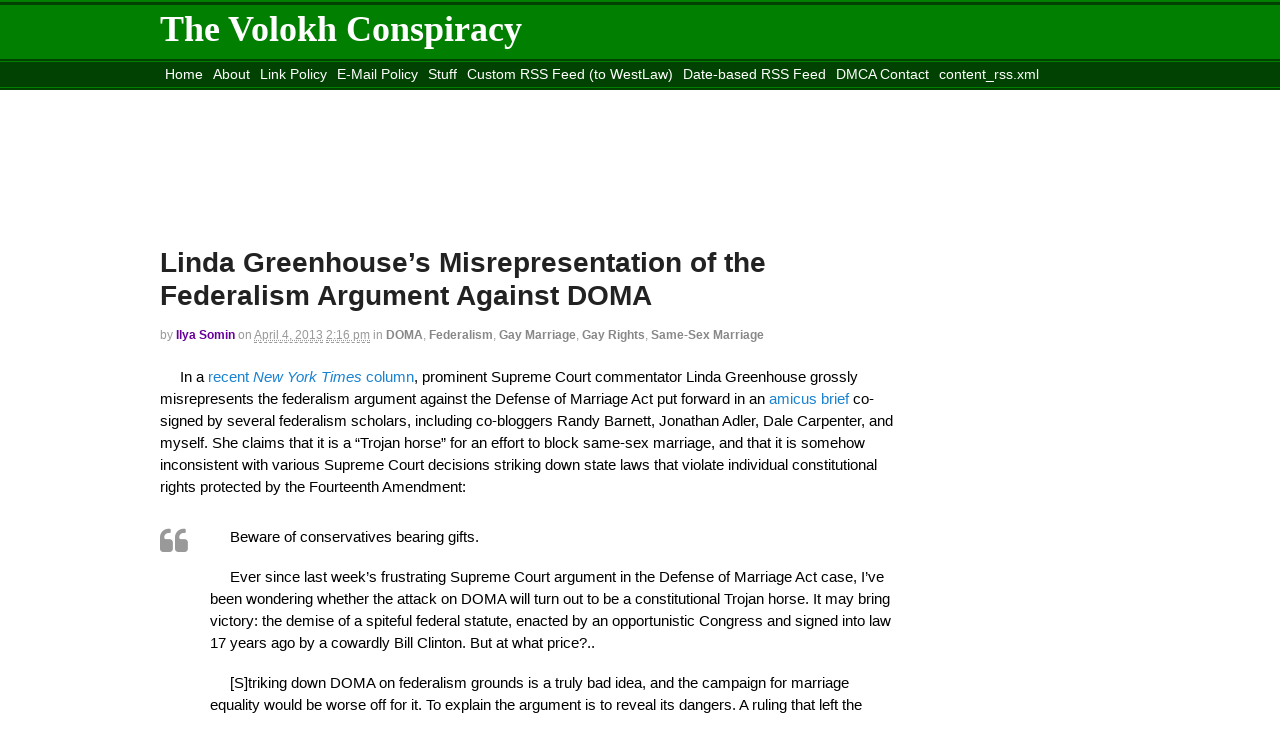

--- FILE ---
content_type: text/html; charset=utf-8
request_url: https://disqus.com/embed/comments/?base=default&f=thevolokhconspiracy&t_i=73230%20https%3A%2F%2Fvolokh.com%2F%3Fp%3D73230&t_u=https%3A%2F%2Fvolokh.com%2F2013%2F04%2F04%2Flinda-greenhouses-misrepresentation-of-the-federalism-argument-against-doma%2F&t_e=Linda%20Greenhouse%E2%80%99s%20Misrepresentation%20of%20the%20Federalism%20Argument%20Against%20DOMA&t_d=Linda%20Greenhouse%27s%20Misrepresentation%20of%20the%20Federalism%20Argument%20Against%20DOMA%20-%20The%20Volokh%20ConspiracyThe%20Volokh%20Conspiracy&t_t=Linda%20Greenhouse%E2%80%99s%20Misrepresentation%20of%20the%20Federalism%20Argument%20Against%20DOMA&s_o=default
body_size: 16326
content:
<!DOCTYPE html>

<html lang="en" dir="ltr" class="not-supported type-">

<head>
    <title>Disqus Comments</title>

    
    <meta name="viewport" content="width=device-width, initial-scale=1, maximum-scale=1, user-scalable=no">
    <meta http-equiv="X-UA-Compatible" content="IE=edge"/>

    <style>
        .alert--warning {
            border-radius: 3px;
            padding: 10px 15px;
            margin-bottom: 10px;
            background-color: #FFE070;
            color: #A47703;
        }

        .alert--warning a,
        .alert--warning a:hover,
        .alert--warning strong {
            color: #A47703;
            font-weight: bold;
        }

        .alert--error p,
        .alert--warning p {
            margin-top: 5px;
            margin-bottom: 5px;
        }
        
        </style>
    
    <style>
        
        html, body {
            overflow-y: auto;
            height: 100%;
        }
        

        #error {
            display: none;
        }

        .clearfix:after {
            content: "";
            display: block;
            height: 0;
            clear: both;
            visibility: hidden;
        }

        
    </style>

</head>
<body>
    

    
    <div id="error" class="alert--error">
        <p>We were unable to load Disqus. If you are a moderator please see our <a href="https://docs.disqus.com/help/83/"> troubleshooting guide</a>. </p>
    </div>

    
    <script type="text/json" id="disqus-forumData">{"session":{"canModerate":false,"audienceSyncVerified":false,"canReply":true,"mustVerify":false,"recaptchaPublicKey":"6LfHFZceAAAAAIuuLSZamKv3WEAGGTgqB_E7G7f3","mustVerifyEmail":false},"forum":{"aetBannerConfirmation":null,"founder":"23881493","twitterName":"VolokhC","commentsLinkOne":"1 Comment","guidelines":null,"disableDisqusBrandingOnPolls":false,"commentsLinkZero":"No Comments","disableDisqusBranding":false,"id":"thevolokhconspiracy","createdAt":"2012-03-21T21:05:18.647516","category":"News","aetBannerEnabled":false,"aetBannerTitle":null,"raw_guidelines":null,"initialCommentCount":null,"votingType":null,"daysUnapproveNewUsers":null,"installCompleted":true,"moderatorBadgeText":"Conspirator","commentPolicyText":null,"aetEnabled":false,"channel":null,"sort":2,"description":"","organizationHasBadges":true,"newPolicy":true,"raw_description":"","customFont":null,"language":"en","adsReviewStatus":2,"commentsPlaceholderTextEmpty":null,"daysAlive":30,"forumCategory":{"date_added":"2016-01-28T01:54:31","id":7,"name":"News"},"linkColor":null,"colorScheme":"auto","pk":"1346982","commentsPlaceholderTextPopulated":null,"permissions":{},"commentPolicyLink":null,"aetBannerDescription":null,"favicon":{"permalink":"https://disqus.com/api/forums/favicons/thevolokhconspiracy.jpg","cache":"https://c.disquscdn.com/uploads/forums/134/6982/favicon.png"},"name":"The Volokh Conspiracy","commentsLinkMultiple":"{num} Comments","settings":{"threadRatingsEnabled":false,"adsDRNativeEnabled":false,"behindClickEnabled":false,"disable3rdPartyTrackers":false,"adsVideoEnabled":false,"adsProductVideoEnabled":false,"adsPositionBottomEnabled":false,"ssoRequired":false,"contextualAiPollsEnabled":false,"unapproveLinks":false,"adsPositionRecommendationsEnabled":false,"adsEnabled":false,"adsProductLinksThumbnailsEnabled":false,"hasCustomAvatar":false,"organicDiscoveryEnabled":false,"adsProductDisplayEnabled":false,"adsProductLinksEnabled":false,"audienceSyncEnabled":false,"threadReactionsEnabled":false,"linkAffiliationEnabled":false,"adsPositionAiPollsEnabled":false,"disableSocialShare":false,"adsPositionTopEnabled":false,"adsProductStoriesEnabled":false,"sidebarEnabled":false,"adultContent":false,"allowAnonVotes":false,"gifPickerEnabled":true,"mustVerify":true,"badgesEnabled":false,"mustVerifyEmail":true,"allowAnonPost":true,"unapproveNewUsersEnabled":false,"mediaembedEnabled":true,"aiPollsEnabled":false,"userIdentityDisabled":false,"adsPositionPollEnabled":false,"discoveryLocked":false,"validateAllPosts":false,"adsSettingsLocked":false,"isVIP":false,"adsPositionInthreadEnabled":false},"organizationId":1012165,"typeface":"sans-serif","url":"http://www.volokh.com/","daysThreadAlive":30,"avatar":{"small":{"permalink":"https://disqus.com/api/forums/avatars/thevolokhconspiracy.jpg?size=32","cache":"//a.disquscdn.com/1763052994/images/noavatar32.png"},"large":{"permalink":"https://disqus.com/api/forums/avatars/thevolokhconspiracy.jpg?size=92","cache":"//a.disquscdn.com/1763052994/images/noavatar92.png"}},"signedUrl":"http://disq.us/?url=http%3A%2F%2Fwww.volokh.com%2F&key=iFmJRZDtP-HeTIVH8_vKXw"}}</script>

    <div id="postCompatContainer"><div class="comment__wrapper"><div class="comment__name clearfix"><img class="comment__avatar" src="https://c.disquscdn.com/uploads/users/44/1542/avatar92.jpg?1581878824" width="32" height="32" /><strong><a href="">BobSF_94117</a></strong> &bull; 12 years ago
        </div><div class="comment__content"><p><a href="http://disq.us/url?url=http%3A%2F%2Fwww.youtube.com%2Fwatch%3Ffeature%3Dplayer_embedded%26v%3D7u17Cx9SAU0%3AbRmnZk-s-CcAreuhEwO7bB10oMI&amp;cuid=1346982" rel="nofollow noopener" target="_blank" title="http://www.youtube.com/watch?feature=player_embedded&amp;v=7u17Cx9SAU0">http://www.youtube.com/watc...</a></p><p>I guess I'm not the only person who thinks -- in Paul's case, hopes -- gay people would remain without rights in some states for decades.</p></div></div><div class="comment__wrapper"><div class="comment__name clearfix"><img class="comment__avatar" src="https://c.disquscdn.com/uploads/users/4308/2590/avatar92.jpg?1435768066" width="32" height="32" /><strong><a href="">degsme</a></strong> &bull; 12 years ago
        </div><div class="comment__content"><p>I think there's another interesting question that comes out of striking down DOMA on Federalism grounds and not upholding or addressing Prop 8 on EP grounds.  If State A can officially not recognize the marriage from State B we have the curious problem that I can legally be a bigamist if I get married in the right order.    For example, if Mr Loving had married a white woman in VA first, he would not have been able to marry Ms. Jeeter in WA DC - because DC would have recognized Mr Loving's first marrriage and thus precluded a second one without an intervening divorce or annulment.</p><p>BUT - even after marrying Ms. Jeeter in DC, since VA did not recognize his marriage, what would have prevented him from returning to VA and marrying a white woman?</p><p>Similarly if we strike down DOMA to allow "state experimentation"  - what prevents a gay couple from marrying say in WA, and then moving to TX and each marrying heterosexually and thus forming a poly marriage (in fact, if a female and a male gay couple go to WA each marry their gay spouse, then return to TX and each marry the other's hetero partner, you've essentially got full circle transitivity).</p><p>Now in such a circumstance, absent a Federal DOMA or definition of marriage - Federal laws depending on marriage become rather byzantine.  What's the combined income in a "married filing jointly" 1040?</p></div></div><div class="comment__wrapper"><div class="comment__name clearfix"><img class="comment__avatar" src="https://c.disquscdn.com/uploads/users/3890/7569/avatar92.jpg?1437837532" width="32" height="32" /><strong><a href="">commenter8</a></strong> &bull; 12 years ago
        </div><div class="comment__content"><p>What you've stumbled upon here is actually the legal theory known as "dyadic networks", which is the basis for the future legal recognition of polyamorous families:</p><p><a href="http://disq.us/url?url=http%3A%2F%2Fmarriage-equality.blogspot.com%2F2010%2F12%2Flegal-nitty-gritty-of-polygamy.html%3Af6ba-D6H4x3Sl5YmMjZOAaPKfIU&amp;cuid=1346982" rel="nofollow noopener" target="_blank" title="http://marriage-equality.blogspot.com/2010/12/legal-nitty-gritty-of-polygamy.html">http://marriage-equality.bl...</a><br></p></div></div><div class="comment__wrapper"><div class="comment__name clearfix"><img class="comment__avatar" src="https://c.disquscdn.com/uploads/users/3191/6120/avatar92.jpg?1366922335" width="32" height="32" /><strong><a href="">Bill Bentnickel</a></strong> &bull; 12 years ago
        </div><div class="comment__content"><p>"Enumerated Powers" - The limitation on federal legislative authority that dare not speak its name (in liberal circles).</p></div></div><div class="comment__wrapper"><div class="comment__name clearfix"><img class="comment__avatar" src="https://c.disquscdn.com/uploads/users/4704/8535/avatar92.jpg?1371069625" width="32" height="32" /><strong><a href="">Joshua Roberts</a></strong> &bull; 12 years ago
        </div><div class="comment__content"><p>Can someone explain to a non-lawyer why the justices have to or ought to resolve the federalism question *before* reaching equal protection analysis?</p><p>It seems to me Greenhouse is right about General Verilli's closing argument placing the issue squarely where it ought to be in the case, and on the real motivation behind the passage of DOMA: discrimination.  But is there some reason the question whether the case is first about federalism or equal protection tilts one way or the other for purposes of judicial review?</p></div></div><div class="comment__wrapper"><div class="comment__name clearfix"><img class="comment__avatar" src="//a.disquscdn.com/1763052994/images/noavatar92.png" width="32" height="32" /><strong><a href="">Guest</a></strong> &bull; 12 years ago
        </div><div class="comment__content"><p>Justice Kennedy and some others think the federalism question might result in a narrower result, which is what courts often try to do -- rule on what specifically is necessary to decide a case and not go further, especially if the matter involves sensitive topics.  Federalism here might result in specific states with same sex marriage to obtain benefits while equal protection might cover more states, e.g., by suggesting same sex marriage itself should be protected.  This is however not necessarily the case, depending on how the Court rules on EP -- there are ways to rule there narrowly too.  </p></div></div><div class="comment__wrapper"><div class="comment__name clearfix"><img class="comment__avatar" src="https://c.disquscdn.com/uploads/users/4704/8535/avatar92.jpg?1371069625" width="32" height="32" /><strong><a href="">Joshua Roberts</a></strong> &bull; 12 years ago
        </div><div class="comment__content"><p>Thanks, Joe. No, no, I fully understand why courts and judges are inclined to issue the narrowest ruling possible, and what that means for this case.</p><p>I suppose I'm trying to differentiate between searching for a way to issue a decision that leads to the narrowest *result*—which feels to me more like temperature-taking—and evaluating a case by subjecting it to the narrowest possible *review* and ruling on the narrowest possible *grounds.* It's clear to me why, for instance, it's preferable in judicial review to address questions of standing before questions of merit, or when considering equal protection whether something survives rational basis scrutiny before applying higher standards.</p><p>But is there a similar reason why questions of federalism ought to be addressed prior to questions of equal protection? Correct me if I'm wrong but they both seem like merits questions to me, neither seems to have narrower implications (aren't the implications of rejecting Section 3 as an unconstitutional exercise of federal power quite broad?), but the latter seems more directly relevant to the law at issue and the facts of the case at hand. To say a result affecting fewer states is preferable per se seems to use the outcome to justify the reasoning.</p><p>Is it simply up to the justices (and Justice Kennedy in particular) to decide which question is dearer to their hearts? Or is there a procedural convention that prefers one question before the other?</p></div></div><div class="comment__wrapper"><div class="comment__name clearfix"><img class="comment__avatar" src="//a.disquscdn.com/1763052994/images/noavatar92.png" width="32" height="32" /><strong><a href="">Guest</a></strong> &bull; 12 years ago
        </div><div class="comment__content"><p>The use of federalism as the narrowest result provides an answer to the "ought" question "for purposes of judicial review" posed.  "Temperature taking" or not, the narrowest result reasonably provided is an approach taken in that area -- if courts will strike down laws, they often try to do so in the narrowest way possible.  As to the narrow possible "review," federalism probably isn't always going to result in the narrowest grounds. Saying, e.g., the feds can do something but it must do it a better way to avoid EP problems shows the EP can be the narrower grounds.</p><p>So, federalism -- so suggested Justice Kennedy -- is used first <i>here</i> because in this specific case the end result can be narrower.  Yes, they are both merit questions.  Many (as do I) agree EP is really the core issue at hand here. Thus, many resist the level of focus on federalism here and yes the ruling might be broad depending on how it was written.  Such is Linda Greenhouse's fear.</p><p>So, again, it is not that one category here is superior than the other, but that one might lead to a more narrower ruling that would be enough to decide the case and not go further.  So, yes, outcome would justify the reasoning to some degree, since  "judges are inclined to issue the narrowest ruling possible."</p></div></div><div class="comment__wrapper"><div class="comment__name clearfix"><img class="comment__avatar" src="https://c.disquscdn.com/uploads/users/4308/2590/avatar92.jpg?1435768066" width="32" height="32" /><strong><a href="">degsme</a></strong> &bull; 12 years ago
        </div><div class="comment__content"><p>And lets be clear about this.  This is a political choice on the part of the justices.  What they are seeking to do is to limit the expansion of Equal Protection(discrimination) claims that individuals can bring with the intent of leaving that to the legislature.  Its a political ideology for them to say that The Court should refrain from policy making.</p><p>Remember this was the big "smoking gun" distinction that was supposed to sink Sotomayor's nomination:  the video of her on the Appellate bench openly saying "lets be clear about this:  The Courts DO make policy as a consequence of the rulings they make".</p></div></div><div class="comment__wrapper"><div class="comment__name clearfix"><img class="comment__avatar" src="//a.disquscdn.com/1763052994/images/noavatar92.png" width="32" height="32" /><strong><a href="">Guest</a></strong> &bull; 12 years ago
        </div><div class="comment__content"><p>Yes, along with "they don't need no stinking evidence," that is up there on the "we are men of action, lies don't become us" ["as you wish."]  Youtube videos list.  I would like though to make a general point and avoid a specific subject  and you suggest as much -- judges do this generally speaking.</p><p>It sounds bad and all and like talking about "living constitutionalism" in a snarky tone, saying it aloud might get people all in a tiff. But, as recently deceased legal philosophy Ronald Dworkin reminds us, the Constitution promotes certain basic "policies" (principles if you like) and when judicial review occurs, judges cannot avoid setting some sort of "policy" just like in practice they don't just find law in the ether but by choosing among particular possibilities in a certain way they in a small way "make law."  They also apply basic things like standing or deference in certain ways in a way that can be said to be "judicial policy."  Now, some are not a great fan of the current bunch, but it will occur whomever is there.</p><p>I know, l know. I shouldn't be saying this.  It might hurt me later on ... but I was mean to Alito, so I won't be nominated anyhow.</p><p><a href="http://disq.us/url?url=http%3A%2F%2Fwww.nybooks.com%2Farticles%2Farchives%2F1996%2Fmar%2F21%2Fthe-moral-reading-of-the-constitution%2F%3Fpagination%3Dfalse%3A_Fp4HQFsYncYboraWX7rkpC84p0&amp;cuid=1346982" rel="nofollow noopener" target="_blank" title="http://www.nybooks.com/articles/archives/1996/mar/21/the-moral-reading-of-the-constitution/?pagination=false">http://www.nybooks.com/arti...</a></p></div></div><div class="comment__wrapper"><div class="comment__name clearfix"><img class="comment__avatar" src="//a.disquscdn.com/1763052994/images/noavatar92.png" width="32" height="32" /><strong><a href="">DRE</a></strong> &bull; 12 years ago
        </div><div class="comment__content"><p>This arguement should be simple.</p><p>1. Congress does not have constitutional authority or any legitimate interest in regulating marriage per se.</p><p>2. Congress does have constitutional authority to enforce 14th Amendment.</p><p>3. Supreme court has authority to prevent unconstitutional Congressional action as well as unconstitutional state actions.</p></div></div><div class="comment__wrapper"><div class="comment__name clearfix"><img class="comment__avatar" src="https://c.disquscdn.com/uploads/users/17985/avatar92.jpg?1370100365" width="32" height="32" /><strong><a href="">gerbilsbite</a></strong> &bull; 12 years ago
        </div><div class="comment__content"><p>I wouldn't say she's conflating the two issues. I'd say she's assuming that only one of them will be able to form the rationale for a majority opinion, and not both, and therefore it would be better if the EPC argument prevails, since that will reach to every state. The only thing that strikes me as wrong with that assertion is that the Court could, in fact, do both. Her point seems to be that doing both is unlikely, that Kennedy wants the pro-equality outcome, and that giving him a federalism option instead of just an EPC one is a bad tactical decision.</p><p>Of course, it's not like that federalism argument didn't exist even without your brief (hell, it was in an episode of "The West Wing" that aired nine years ago), so I don't know why she's singling you guys out except to provide readers with a Responsible Party.</p></div></div><div class="comment__wrapper"><div class="comment__name clearfix"><img class="comment__avatar" src="https://c.disquscdn.com/uploads/users/13/4379/avatar92.jpg?1369877201" width="32" height="32" /><strong><a href="">senor</a></strong> &bull; 12 years ago
        </div><div class="comment__content"><p>People on the left, like Greenhouse, continue to insist that it is "likely" that the court will dismiss Prop 8 on standing ground.  I think they are being disingenuous because that is the BEST they can hope for.  As Roberts, Kennedy and Sotomayer noted at oral arguments, dismissing on standing would give governors the ability to kill laws they don't like simply by refusing to defend them in court.  They are not likely to do that.  Likewise, they are not likely to uphold the Ninth circuit (and no one asked them to, as Charles Cooper noted).  One of the least discussed aspects of this is the fact that Prop 8 qualified for the ballot before the California Supreme Court ruled; the court was asked to delay its ruling until after the vote; it refused and 18,000 people got "married" before the court, rather sheepishly, upheld the vote. The mess in California is the making of the California Supremes.  Upholding the ninth would mean that a state court could pre-empt a citizen drive to amend a state constitution merely by ruling first.  Kennedyclearly knew that the other day.  The DOJ's eight state solution had almost no backing from the justices because they realized it would not apply to states who have no civil unions law.  The court could DIG there way out of Prop 8, but it would make them look even more cowardly than they did last year.  That means they almost have to either uphold Prop 8 as constitutional or find a 50-state right to ssm.  I think it's 50/50.  What will decide it is--based on last year--how much noise the left and their media allies make between here and June, using terms like "legitimacy of the court", "Plessy" and "Dred Scott."</p></div></div><div class="comment__wrapper"><div class="comment__name clearfix"><img class="comment__avatar" src="//a.disquscdn.com/1763052994/images/noavatar92.png" width="32" height="32" /><strong><a href="">Guest</a></strong> &bull; 12 years ago
        </div><div class="comment__content"><p>I am a citizen of the United States.  Why should the US allow Indiana to discriminate against me?  The US Constitution was ratified by the people, not the states, and, when the state discriminate against its citizens, the US government has the power to stop it.</p><p>Federalism is a) an excuse to not act to prevent discrimination, b) an attempt to keep people Conservative don't like from suing the state, c) an anachronism used whenever its convenient.</p><p>Equal protection = in the Constitution<br>Federalism = in the mind of Bull Connor</p></div></div><div class="comment__wrapper"><div class="comment__name clearfix"><img class="comment__avatar" src="https://c.disquscdn.com/uploads/users/88/1439/avatar92.jpg?1755127421" width="32" height="32" /><strong><a href="">David M. Nieporent</a></strong> &bull; 12 years ago
        </div><div class="comment__content"><blockquote>I am a citizen of the United States. Why should the US allow Indiana to discriminate against me?</blockquote><p>What are you talking about?  The federalism argument here is about whether the federal government can discriminate.  It's not about whether Indiana can discriminate. <br></p><blockquote>The US Constitution was ratified by the people, not the states, and, when the state discriminate against its citizens, the US government has the power to stop it.</blockquote><p>That's great, but (a) has absolutely nothing to do with this discussion, and (b) doesn't have anything to do with federalism, either.  I know the intellectually challenged people who you get your information from over at LGM think "federalism" is somehow the same thing as "state's rights," but it isn't. <br></p><blockquote>Federalism is a) an excuse to not act to prevent discrimination,</blockquote><p>No, it isn't, either in general or in the specific application here. <br></p><blockquote>Federalism = in the mind of Bull Connor</blockquote><p>Bull Connor has been dead for 40 years.  The Civil Rights era is over.  Liberals are not noble fighters against segregation anymore; you're just socialists.</p></div></div><div class="comment__wrapper"><div class="comment__name clearfix"><img class="comment__avatar" src="//a.disquscdn.com/1763052994/images/noavatar92.png" width="32" height="32" /><strong><a href="">Guest</a></strong> &bull; 12 years ago
        </div><div class="comment__content"><p><i> Liberals are not noble fighters against segregation anymore; you're just socialists.</i></p><p>That would be so much more prescient if you'd had appended <i>na-nana-naa-nah!</i> to the end.</p></div></div><div class="comment__wrapper"><div class="comment__name clearfix"><img class="comment__avatar" src="https://c.disquscdn.com/uploads/users/88/1439/avatar92.jpg?1755127421" width="32" height="32" /><strong><a href="">David M. Nieporent</a></strong> &bull; 12 years ago
        </div><div class="comment__content"><p>I try to limit my taunting to no more than 5 times in any 7 day period.</p></div></div><div class="comment__wrapper"><div class="comment__name clearfix"><img class="comment__avatar" src="//a.disquscdn.com/1763052994/images/noavatar92.png" width="32" height="32" /><strong><a href="">Guest</a></strong> &bull; 12 years ago
        </div><div class="comment__content"><p>How often do you succeed?</p></div></div><div class="comment__wrapper"><div class="comment__name clearfix"><img class="comment__avatar" src="//a.disquscdn.com/1763052994/images/noavatar92.png" width="32" height="32" /><strong><a href="">Guest</a></strong> &bull; 12 years ago
        </div><div class="comment__content"><p>Gay marriage =s socialism?  Wow, who knew.</p><p>If Indiana passes a constitutional amendment, Sir Libertarian, saying gay marriage is disallowed and I get married to a gentleman caller somewhere else where it is, then Indiana's ability to discriminate against my marriage (not recognize it) is aided and abetted by DOMA.  And, thus my equal protection rights to "full faith and credit" is impaired by the State of Indiana.  Once DOMA is gone, Indiana will still try to discriminate against me.</p><p>A better point, Sir Libertarian (who once again proves he is not in favor of liberty) is to read Linda Greenhouse's column.  If you had - and possessed the reading comprehension of a 5th grader - then you know Linda's column related to "equal protection v federalism" as it related to both cases.</p><p>Again, that would require you to actually read, instead of trying to take your pathological hostility out on commenters here</p></div></div><div class="comment__wrapper"><div class="comment__name clearfix"><img class="comment__avatar" src="https://c.disquscdn.com/uploads/users/88/1439/avatar92.jpg?1755127421" width="32" height="32" /><strong><a href="">David M. Nieporent</a></strong> &bull; 12 years ago
        </div><div class="comment__content"><blockquote>Gay marriage =s socialism? Wow, who knew.</blockquote><p>No; big government = socialism. <br>The point being that you don't oppose (your conception of) federalism out of a desire to protect civil rights; you oppose it because you want the biggest federal government possible. <br>As for the rest of your silly screed, as has been ably pointed out dozens of times in this thread, Linda Greenhouse's column is simply wrong.  Among other problems, there is no "equal protection v federalism."  The two concepts are not in conflict with each other, as you mistakenly appear to believe. <br>There's nothing incompatible about the ideas that DOMA Section 3 is unconstitutional because it violates federalism (although I don't believe in the merits of that argument, as I've stated) and that state bans on gay marriage are unconstitutional because they violate equal protection.</p></div></div><div class="comment__wrapper"><div class="comment__name clearfix"><img class="comment__avatar" src="//a.disquscdn.com/1763052994/images/noavatar92.png" width="32" height="32" /><strong><a href="">Guest</a></strong> &bull; 12 years ago
        </div><div class="comment__content"><p>David, do you ever tire of being wrong?  'Cause you know what else is pointed out "dozens of times" on Volokh threads?  Silly right wing tropes which are disproved almost immediately:  you know, like the ACA is unconstitutional.</p><p>It is cute to see you hide behind the skirts of other commenters, as you defend the right of governments to prevent consenting to marry AND call yourself a libertarian, but it's not that cute. <br></p></div></div><div class="comment__wrapper"><div class="comment__name clearfix"><img class="comment__avatar" src="https://c.disquscdn.com/uploads/users/88/1439/avatar92.jpg?1755127421" width="32" height="32" /><strong><a href="">David M. Nieporent</a></strong> &bull; 12 years ago
        </div><div class="comment__content"><p>Nobody "disproved" the claim that the ACA was unconstitutional; if by that you mean that the Supreme Court upheld it, they upheld mandatory legal segregation in Plessy, too.  That didn't "disprove" the claim that segregation violated the 14th amendment. <br>I don't know what "prevent consenting to marry" even means, but governments have no "rights," so I obviously did not defend the right of governments to do anything, and I don't think anyone needs government permission to get married.</p></div></div><div class="comment__wrapper"><div class="comment__name clearfix"><img class="comment__avatar" src="//a.disquscdn.com/1763052994/images/noavatar92.png" width="32" height="32" /><strong><a href="">Guest</a></strong> &bull; 12 years ago
        </div><div class="comment__content"><p>Look at Dave run away with the goal posts....go, Dave, go.</p></div></div><div class="comment__wrapper"><div class="comment__name clearfix"><img class="comment__avatar" src="https://c.disquscdn.com/uploads/users/4308/2590/avatar92.jpg?1435768066" width="32" height="32" /><strong><a href="">degsme</a></strong> &bull; 12 years ago
        </div><div class="comment__content"><blockquote> No; big government = socialism.</blockquote><p></p><p>IOW it means anything you don't like you will name call as 'socialism'.</p><p>Sorry no.  Socialism has a pretty precise definition:  it is when The Government owns or directly controls the means of production.</p><p>Its a silly screed to call something "socialism" just because you prefer government intervention into different things.</p></div></div><div class="comment__wrapper"><div class="comment__name clearfix"><img class="comment__avatar" src="https://c.disquscdn.com/uploads/users/88/1439/avatar92.jpg?1755127421" width="32" height="32" /><strong><a href="">David M. Nieporent</a></strong> &bull; 12 years ago
        </div><div class="comment__content"><p>Initially, I point out that if the definition were as narrow as you claim, then even most self-proclaimed socialists (such as Bernie Sanders) would not be socialists.  Even in European countries where the politics are far more left than here, socialists do not meet your description; we haven't seen Francois Hollande call for nationalizing all industry. <br>Second, the gap between government control and what those of you on the left want is a distinction without a difference.  When you want the government to tell industry, <i>inter alia</i>, who it can hire or fire, with whom it can do business, where it can locate, how much it must pay employees, what it can charge, how it must make its products, and what products/services it can offer, whether the government nominally owns the business is pretty unimportant.</p></div></div><div class="comment__wrapper"><div class="comment__name clearfix"><img class="comment__avatar" src="//a.disquscdn.com/1763052994/images/noavatar92.png" width="32" height="32" /><strong><a href="">Guest</a></strong> &bull; 12 years ago
        </div><div class="comment__content"><p>Roy R-Mo Blunt would like to round you up and have a chat.</p></div></div><div class="comment__wrapper"><div class="comment__name clearfix"><img class="comment__avatar" src="//a.disquscdn.com/1763052994/images/noavatar92.png" width="32" height="32" /><strong><a href="">Guest</a></strong> &bull; 12 years ago
        </div><div class="comment__content"><p>Given that anti-American scumbag Scalia's statements re the Voting Rights Act, I fear that indeed the Civil Rights era is over.</p></div></div><div class="comment__wrapper"><div class="comment__name clearfix"><img class="comment__avatar" src="//a.disquscdn.com/1763052994/images/noavatar92.png" width="32" height="32" /><strong><a href="">TheAmazingEmu</a></strong> &bull; 12 years ago
        </div><div class="comment__content"><p>Tom Goldstein had a similar sentiment with regards to the federalism argument hurting gay rights in the long run.  I found it more thoughtful.  It's specifically why a federalism victory in Windsor could be bad for the chances of even striking down Prop 8.  Either way, it's worth a read.</p><p><a href="http://disq.us/url?url=http%3A%2F%2Fwww.scotusblog.com%2F2013%2F03%2Fthe-relationship-between-doma-and-proposition-8%2F%3A4CBWoDd2NFwrTSLAG81HCc_O54E&amp;cuid=1346982" rel="nofollow noopener" target="_blank" title="http://www.scotusblog.com/2013/03/the-relationship-between-doma-and-proposition-8/">http://www.scotusblog.com/2...</a></p></div></div><div class="comment__wrapper"><div class="comment__name clearfix"><img class="comment__avatar" src="//a.disquscdn.com/1763052994/images/noavatar92.png" width="32" height="32" /><strong><a href="">pvineman1</a></strong> &bull; 12 years ago
        </div><div class="comment__content"><p>As I stated in my comment to Greenhouse's NYT column:</p><p>The Court will not strike down DOMA on federalism grounds.  The Court will not strike down DOMA on equal protection grounds.  The Court will not strike down DOMA, period.</p><p>The Court will hold that (1) it doesn't have jurisdiction, because the Executive agreed with the COA that DOMA is unconstitutional, and (2) BLAG doesn't have Art. III standing.  (The Court will also hold that no standing exists in the Prop. 8 case.)</p><p>The Court spent almost an hour of the DOMA oral argument discussing  jurisdiction and standing -- questions that it, sua sponte, requested be briefed.</p><p> The justices sounded highly skeptical (if not outright hostile) of the pro-jurisdiction and pro-standing arguments.</p><p>If there was any likelihood that the Court would get to the merits in its opinion, one would have expected much more intensive questioning on the scope of the federalism and equal protection questions.  Instead, there was virtually no questioning on critical merits-based issues, such as whether DOMA discriminated on the basis of gender or sexual orientation and the applicable standard of review/scrutiny.</p><p>Likewise, it appeared as though the federalism issue (injected into the case by amici law professors, and not included in the questions presented or in the cert. petitions) was attractive (to Justice Kennedy) as a means of avoiding addressing the highly contentious equal protection issue.</p><p>Lastly, it would appear to violate Rule 14.1 for the Court to address the merit of the federalism issue -- an issue, as stated above, that was not included in the questions presented; that was not mentioned in the cert. petitions; and that was injected into the case by amici.</p><p>Indeed, if the Court was giving any serious consideration to the federalism argument, the "fairness" rule set forth by 14.1 -- a rule that according to precedent must be followed, except in "extraordinary" circumstances where an opinion by the Court is urgent -- would, at a minimum, require the Court to set the case for reargument, allowing the petitioner and respondent (who are now on notice that this is an important issue to at least five justices) a fair opportunity to fully brief and argue the merits of the hotly debated anti-DOMA3 federalism theory.</p><p>Print out this comment.  And feel free to shove it down my throat come June 30th.  But my bet is that everyone interested in this stuff will spend their summer digesting jurisdictional and standing doctrine, and getting ready for an appropriate case (in which to address the federalism and equal protection issues) to reach the Court's docket.</p><p>In the meantime, Edith Windsor will get her $360,000 tax refund; the First, Second and Ninth COAs' opinions will be vacated; and the district courts (in the DOMA &amp; Prop. 8) cases directed to enter default judgments in favor of the respective plaintiffs.</p></div></div><div class="comment__wrapper"><div class="comment__name clearfix"><img class="comment__avatar" src="https://c.disquscdn.com/uploads/users/4308/2590/avatar92.jpg?1435768066" width="32" height="32" /><strong><a href="">degsme</a></strong> &bull; 12 years ago
        </div><div class="comment__content"><p>You are ignoring the politics of this.  If the Court ducks both cases on jurisdictional grounds,  they will essentially diminish their own power by basically saying that if the POTUS decides not to enforce a law, they have no say (if I understand your arguement correctly)</p><p>Now the standing issue was more about how to weight the relative positions of those before them.  Where the were skeptical was of the citizens group in <i>Perry</i> to have standing, and of Congress to have standing in <i>Windsor</i>.  The complicating issue in both cases was that the relative elected Executive Officers refused to defend the laws as Constitutional.  Normally that would be that and the Court would not even take up the issue.  But in this case it was forced into taking up the issue because of others claiming standing to defend these otherwise Unconsttutional laws.</p><p>So the court will essentially use this as a way of defining who does and does not have standing  when an Executive decides not to defend a law as Constitutional.</p></div></div><div class="comment__wrapper"><div class="comment__name clearfix"><img class="comment__avatar" src="//a.disquscdn.com/1763052994/images/noavatar92.png" width="32" height="32" /><strong><a href="">Paul Thomas</a></strong> &bull; 12 years ago
        </div><div class="comment__content"><p>"Trojan horse" is perhaps not the right term, but I would certainly call the authors of this brief useful idiots for anti-gay-marriage conservatives. You are advancing an argument that trivializes the central issue and is highly likely to slow down the process of gay marriage legalization in practice.</p><p>With friends like these...</p></div></div><div class="comment__wrapper"><div class="comment__name clearfix"><img class="comment__avatar" src="//a.disquscdn.com/1763052994/images/noavatar92.png" width="32" height="32" /><strong><a href="">AJ_12</a></strong> &bull; 12 years ago
        </div><div class="comment__content"><p>No, I think the scholars have read the tea leaves and would prefer some measure of victory over a 50-state loss. The Court did not seem overly enthusiastic about dictating what marriage should mean. That said, the federalism argument rests on the Court's willingness to read "pretext" into DOMA. This is a long shot that the Court may not want to put on the heals of Sebelius.</p></div></div><div class="comment__wrapper"><div class="comment__name clearfix"><img class="comment__avatar" src="https://c.disquscdn.com/uploads/users/4308/2590/avatar92.jpg?1435768066" width="32" height="32" /><strong><a href="">degsme</a></strong> &bull; 12 years ago
        </div><div class="comment__content"><p>BTW AJ in thinking more about it, - you were right.  In striking down DOMA - particularly on Federalism grounds we <b>would</b> allow polygamy.  Consider what happens if say two women marry each other in WA and then move to UT where the state DOMA precludes their marriage from being recognized.  One of them then marries a man.  You now have polygamy via transitivity.</p><p>Even better, if you want a real group marriage - two women and two men can go and get married in WA, then move to AZ and marry one each of the opposite sex in that pairing.  You now have 4, fully legal marriages that create transitive polygamy.</p></div></div><div class="comment__wrapper"><div class="comment__name clearfix"><img class="comment__avatar" src="//a.disquscdn.com/1763052994/images/noavatar92.png" width="32" height="32" /><strong><a href="">AJ_12</a></strong> &bull; 12 years ago
        </div><div class="comment__content"><p>Uhhh, you must be confusing me with someone else. I do not believe a rational basis argument needs to rely on polygamy-arguments to survive 5A/14A EP scrutiny. Also, I've been a consistent critic of the federalism argument as I thought my above comment made clear. So, you may want to save the polygamy analogy for someone more interested in that path of reasoning.</p></div></div><div class="comment__wrapper"><div class="comment__name clearfix"><img class="comment__avatar" src="https://c.disquscdn.com/uploads/users/2392/1896/avatar92.jpg?1370483517" width="32" height="32" /><strong><a href="">Charles</a></strong> &bull; 12 years ago
        </div><div class="comment__content"><p>While I won't endorse Greenhouse's conspiracy theories, I think she has some reason to suspect that the federalism brief might furnish ammunition to the SSM opponents. I found quotes like these in the brief:</p><p>“[U]nder the Constitution, the regulation and control of marital and family relationships are reserved to the States"</p><p>and</p><p>"a competing federal definition of family undermines the States’ sovereign authority to *define*, regulate, and support family <br>relationships" [emphasis added]</p><p>and</p><p>"Congress...may not simply reject the States’ policy judgments as if it had the same authority to make domestic-relations law as they do."</p><p>These quotes, especially the second with its reference to a state's "sovereign authority to *define* ,,,family relationships, seem to indicate a state's right to decide for itself whether to have SSM. Again, the second quote rejects a federal definition of family which is "competing" with the state definition.</p><p>What is someone like Greenhouse to make of statements like that? Does the brief mention the qualifications and reservations discussed in this post? If not, can she be blamed for taking these statements somewhat literally?</p></div></div><div class="comment__wrapper"><div class="comment__name clearfix"><img class="comment__avatar" src="//a.disquscdn.com/1763052994/images/noavatar92.png" width="32" height="32" /><strong><a href="">fidelity</a></strong> &bull; 12 years ago
        </div><div class="comment__content"><p>"the Tea Party’s favorite constitutional amendment, the 10th...."</p><p>Not the 10th Amendment - NOOOOOOOOOOOOOOOOOOOOOOOOOOOO!!!!!!!!!!!!!!!!!!</p><p>Anyone who arguges or supports the 10th Amendment is a fringe bible-thumping racist lunatic!</p></div></div><div class="comment__wrapper"><div class="comment__name clearfix"><img class="comment__avatar" src="//a.disquscdn.com/1763052994/images/noavatar92.png" width="32" height="32" /><strong><a href="">TheAmazingEmu</a></strong> &bull; 12 years ago
        </div><div class="comment__content"><p>I personally love the 10th Amendment.  However, I have a problem with people who misread it.  The amendment is tautological.  It adds nothing new substantively, it just reminds you that the principle of enumerated powers is really, really important.  However, anyone who uses the 10th Amendment to argue that powers allowed by the federal government are limited nonetheless by state sovereignty are reading a substantive provision into the 10th that isn't there.</p></div></div><div class="comment__wrapper"><div class="comment__name clearfix"><img class="comment__avatar" src="//a.disquscdn.com/1763052994/images/noavatar92.png" width="32" height="32" /><strong><a href="">Stephen_Lathrop</a></strong> &bull; 12 years ago
        </div><div class="comment__content"><p>Pretty much everyone who actually mentions the 10th is hoping to use it as rheostat to dial back enumerated federal powers.</p></div></div><div class="comment__wrapper"><div class="comment__name clearfix"><img class="comment__avatar" src="//a.disquscdn.com/1763052994/images/noavatar92.png" width="32" height="32" /><strong><a href="">TheAmazingEmu</a></strong> &bull; 12 years ago
        </div><div class="comment__content"><p>I agree.  An argument can be made that the enumerated powers have been interpreted too broadly.  That's a valid opinion.  However, the remedy isn't to create some kind of substantive restrictions on the federal government through the 10th Amendment (which only speaks of absence of delegated powers).</p></div></div><div class="comment__wrapper"><div class="comment__name clearfix"><img class="comment__avatar" src="https://c.disquscdn.com/uploads/users/88/1439/avatar92.jpg?1755127421" width="32" height="32" /><strong><a href="">David M. Nieporent</a></strong> &bull; 12 years ago
        </div><div class="comment__content"><p>No, unenumerated ones.</p></div></div><div class="comment__wrapper"><div class="comment__name clearfix"><img class="comment__avatar" src="https://c.disquscdn.com/uploads/users/5145/5724/avatar92.jpg?1691641073" width="32" height="32" /><strong><a href="">Nachman Avruch</a></strong> &bull; 12 years ago
        </div><div class="comment__content"><p>Her argument against the federalism basis for striking down DOMA is strategic more than legal. She thinks that conservatives are pushing the federalism approach because it permits the fragmented legal status of gay marriage that exists today, and seemingly forecloses for the near future the possibility of a holding on the constitutionality of gay marriage bans (at any level). This is a legitimate objection to federalism arguments, which while legally valid are essentially a shortcut to maintaining bans in most of the U.S.</p></div></div><div class="comment__wrapper"><div class="comment__name clearfix"><img class="comment__avatar" src="https://c.disquscdn.com/uploads/users/4308/2590/avatar92.jpg?1435768066" width="32" height="32" /><strong><a href="">degsme</a></strong> &bull; 12 years ago
        </div><div class="comment__content"><p>You beat me to it with this comment, but there is another, somewhat more negative implication that I'm going to raise in a top level post - namely that only striiking down Federal DOMA means that conservatives are somewhat correct in saying that it allows for poly marriage as well.</p></div></div><div class="comment__wrapper"><div class="comment__name clearfix"><img class="comment__avatar" src="//a.disquscdn.com/1763052994/images/noavatar92.png" width="32" height="32" /><strong><a href="">Queen_Elizabeth_II</a></strong> &bull; 12 years ago
        </div><div class="comment__content"><p>I remain concerned that if the federalism argument is adopted, it will be be used to find that the federal government is prohibited from recognizing same-sex marriages in states than ban them. So if Windsor lived in Alabama rather than New York, the federal government would be constitutionally prohibited from recognizing her Canadian marriage even if Congress repealed DOMA.  That might be a worse outcome than uphiolding DOMA on the merits.</p></div></div><div class="comment__wrapper"><div class="comment__name clearfix"><img class="comment__avatar" src="https://c.disquscdn.com/uploads/users/2392/8323/avatar92.jpg?1335983353" width="32" height="32" /><strong><a href="">Orin Kerr</a></strong> &bull; 12 years ago
        </div><div class="comment__content"><p>Beware of conservatives writing blog posts.</p></div></div><div class="comment__wrapper"><div class="comment__name clearfix"><img class="comment__avatar" src="https://c.disquscdn.com/uploads/users/3178/1775/avatar92.jpg?1347246305" width="32" height="32" /><strong><a href="">Arthur Kirkland</a></strong> &bull; 12 years ago
        </div><div class="comment__content"><p>You meant "libertarians," didn't you?</p></div></div><div class="comment__wrapper"><div class="comment__name clearfix"><img class="comment__avatar" src="//a.disquscdn.com/1763052994/images/noavatar92.png" width="32" height="32" /><strong><a href="">Queen_Elizabeth_II</a></strong> &bull; 12 years ago
        </div><div class="comment__content"><p>Yes, it is logically possible to believe the federalism argument and the Equal Protection argument. But do you really not see any tension between saying DOMA is unconstitutional because it violates the state's right to define marriage as the union of two people of either sex and a finding that the state does not have the power to adopt a different definition?</p><p>Also, there is no reason to go with the federalism argument, and all the cans of worms it opens, unless you are rejecting the Equal Protection argument.</p></div></div><div class="comment__wrapper"><div class="comment__name clearfix"><img class="comment__avatar" src="https://c.disquscdn.com/uploads/users/3128/5082/avatar92.jpg?1518930861" width="32" height="32" /><strong><a href="">Matthew Slyfield</a></strong> &bull; 12 years ago
        </div><div class="comment__content"><p>"Also, there is no reason to go with the federalism argument"</p><p>You mean aside from the fact that there ISN'T a majority on SCOTUS willing to over turn DOMA on EP grounds?</p></div></div><div class="comment__wrapper"><div class="comment__name clearfix"><img class="comment__avatar" src="https://c.disquscdn.com/uploads/users/2406/6666/avatar92.jpg?1383227791" width="32" height="32" /><strong><a href="">Randolph93</a></strong> &bull; 12 years ago
        </div><div class="comment__content"><p>Just because people keep saying they can look in to Kennedy's dreamy eyes and read his mind doesn't make it true.  We have no idea whether or not there is a majority for striking DOMA on EP grouds.</p></div></div><div class="comment__wrapper"><div class="comment__name clearfix"><img class="comment__avatar" src="//a.disquscdn.com/1763052994/images/noavatar92.png" width="32" height="32" /><strong><a href="">letters2mary</a></strong> &bull; 12 years ago
        </div><div class="comment__content"><p>Completely agree that this is not the first time she has distorted or miscast arguments.  She will write anything that supports her (and the NYT) view of the world, to the exclusion of accurately conveying any contrary vantage point.  Not surprising that this is acceptable at the 'new' NYT, but now, given her long tenure at NYT, I am skeptical of anything she ever wrote.</p></div></div><div class="comment__wrapper"><div class="comment__name clearfix"><img class="comment__avatar" src="//a.disquscdn.com/1763052994/images/noavatar92.png" width="32" height="32" /><strong><a href="">Guest</a></strong> &bull; 12 years ago
        </div><div class="comment__content"></div></div></div>


    <div id="fixed-content"></div>

    
        <script type="text/javascript">
          var embedv2assets = window.document.createElement('script');
          embedv2assets.src = 'https://c.disquscdn.com/embedv2/latest/embedv2.js';
          embedv2assets.async = true;

          window.document.body.appendChild(embedv2assets);
        </script>
    



    
</body>
</html>


--- FILE ---
content_type: text/html; charset=utf-8
request_url: https://www.google.com/recaptcha/api2/aframe
body_size: 265
content:
<!DOCTYPE HTML><html><head><meta http-equiv="content-type" content="text/html; charset=UTF-8"></head><body><script nonce="isuAUJDp9fvf7GpYt6C0ow">/** Anti-fraud and anti-abuse applications only. See google.com/recaptcha */ try{var clients={'sodar':'https://pagead2.googlesyndication.com/pagead/sodar?'};window.addEventListener("message",function(a){try{if(a.source===window.parent){var b=JSON.parse(a.data);var c=clients[b['id']];if(c){var d=document.createElement('img');d.src=c+b['params']+'&rc='+(localStorage.getItem("rc::a")?sessionStorage.getItem("rc::b"):"");window.document.body.appendChild(d);sessionStorage.setItem("rc::e",parseInt(sessionStorage.getItem("rc::e")||0)+1);localStorage.setItem("rc::h",'1768808842623');}}}catch(b){}});window.parent.postMessage("_grecaptcha_ready", "*");}catch(b){}</script></body></html>

--- FILE ---
content_type: application/javascript
request_url: https://volokh.com/wp-content/themes/canvas/includes/js/general.js?ver=6.8.3
body_size: 708
content:
/*-----------------------------------------------------------------------------------*/
/* Run scripts on jQuery(document).ready() */
/*-----------------------------------------------------------------------------------*/
jQuery(document).ready(function(){

	// FitVids - Responsive Videos
	jQuery( '.widget_video, .panel, .video' ).fitVids();
	if ( window.innerWidth < 768 ) {
		jQuery( '.entry' ).fitVids();
	}

	// Add class to parent menu items with JS until WP does this natively
	jQuery( 'ul.sub-menu, ul.children' ).parent( 'li' ).addClass( 'parent' );

/*-----------------------------------------------------------------------------------*/
/* Navigation */
/*-----------------------------------------------------------------------------------*/

	// Fix dropdowns in Android
	if ( navigator.userAgent.match(/Android/i) ) {
		jQuery( '.nav li:has(ul)' ).doubleTapToGo();
	}

	// Add the 'show-nav' class to the body when the nav toggle is clicked
	jQuery( '.nav-toggle' ).click(function(e) {

		// Prevent default behaviour
		e.preventDefault();

		// Add the 'show-nav' class
		jQuery( 'body' ).toggleClass( 'show-nav' );

		// Check if .top-navigation already exists
		if ( jQuery( '#navigation' ).find( '.top-navigation' ).size() ) return;
		if ( jQuery( '#navigation' ).find( '.top-menu' ).size() ) return;

		// If it doesn't, clone it (so it will still appear when resizing the browser window in desktop orientation) and add it.
		jQuery( '#top .top-menu' ).clone().appendTo( '#navigation .menus' );
		jQuery( '#top .top-navigation' ).clone().appendTo( '#navigation .menus' );
	});

	// Remove the 'show-nav' class from the body when the nav-close anchor is clicked
	jQuery('.nav-close').click(function(e) {

		// Prevent default behaviour
		e.preventDefault();

		// Remove the 'show-nav' class
		jQuery( 'body' ).removeClass( 'show-nav' );
	});

	// Remove 'show-nav' class from the body when user tabs outside of #navigation on handheld devices
	var hasParent = function(el, id) {
        if (el) {
            do {
                if (el.id === id) {
                    return true;
                }
                if (el.nodeType === 9) {
                    break;
                }
            }
            while((el = el.parentNode));
        }
        return false;
    };

	if (jQuery(window).width() < 767) {
		if (jQuery('body')[0].addEventListener){
			document.addEventListener('touchstart', function(e) {
	        if ( jQuery( 'body' ).hasClass( 'show-nav' ) && !hasParent( e.target, 'navigation' ) ) {
		        // Prevent default behaviour
		        e.preventDefault();

		        // Remove the 'show-nav' class
		        jQuery( 'body' ).removeClass( 'show-nav' );
	        }
	    }, false);
		} else if (jQuery('body')[0].attachEvent){
			document.attachEvent('ontouchstart', function(e) {
	        if ( jQuery( 'body' ).hasClass( 'show-nav' ) && !hasParent( e.target, 'navigation' ) ) {
		        // Prevent default behaviour
		        e.preventDefault();

		        // Remove the 'show-nav' class
		        jQuery( 'body' ).removeClass( 'show-nav' );
	        }
	    });
		}
	}

/*-----------------------------------------------------------------------------------*/
/* Add rel="lightbox" to image links if the lightbox is enabled */
/*-----------------------------------------------------------------------------------*/

if ( jQuery( 'body' ).hasClass( 'has-lightbox' ) && ! jQuery( 'body' ).hasClass( 'portfolio-component' ) && ! jQuery( 'body' ).hasClass( 'woocommerce' ) && window.innerWidth > 768 ) {
	jQuery( 'a[href$=".jpg"], a[href$=".jpeg"], a[href$=".gif"], a[href$=".png"]' ).each( function () {
		var imageTitle = '';
		if ( jQuery( this ).next().hasClass( 'wp-caption-text' ) ) {
			imageTitle = jQuery( this ).next().text();
		}

		if ( '' != imageTitle ) {
			jQuery( this ).attr( 'title', imageTitle );
		}

		if ( jQuery( this ).parents( '.gallery' ).length ) {
			var galleryID = jQuery( this ).parents( '.gallery' ).attr( 'id' );
			jQuery( this ).attr( 'rel', 'lightbox[' + galleryID + ']' );
		} else {
			jQuery( this ).attr( 'rel', 'lightbox' );
		}
	});

	jQuery( 'a[rel^="lightbox"]' ).prettyPhoto({social_tools: false});
}

}); // End jQuery()